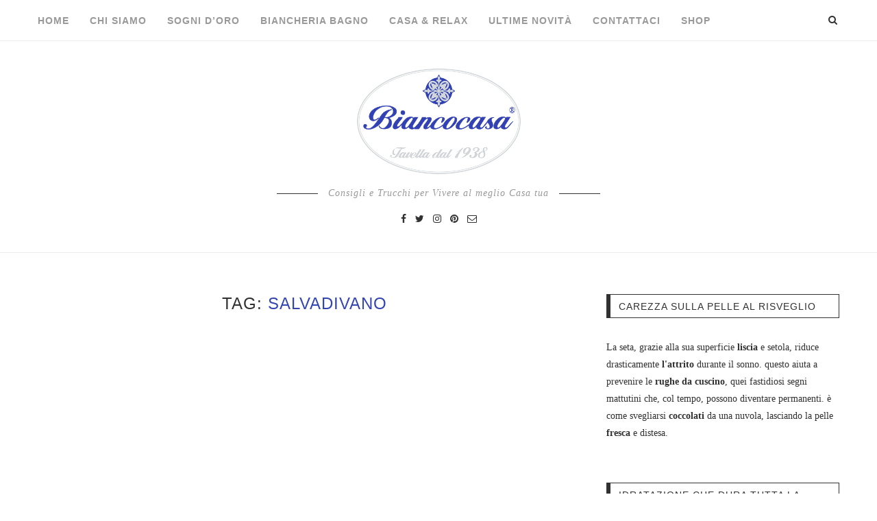

--- FILE ---
content_type: text/html; charset=UTF-8
request_url: https://www.biancocasa.biz/tag/salvadivano/
body_size: 18812
content:
<!DOCTYPE html>
<html lang="it-IT">
<head>
	<meta charset="UTF-8">
	<meta http-equiv="X-UA-Compatible" content="IE=edge">
	<meta name="viewport" content="width=device-width, initial-scale=1">
	<link rel="profile" href="http://gmpg.org/xfn/11" />
		<link rel="alternate" type="application/rss+xml" title="Biancocasa Blog I Biancheria per la Casa I Brescia RSS Feed" href="https://www.biancocasa.biz/feed/" />
	<link rel="alternate" type="application/atom+xml" title="Biancocasa Blog I Biancheria per la Casa I Brescia Atom Feed" href="https://www.biancocasa.biz/feed/atom/" />
	<link rel="pingback" href="https://www.biancocasa.biz/xmlrpc.php" />
	<!--[if lt IE 9]>
	<script src="https://www.biancocasa.biz/wp-content/themes/soledad/js/html5.js"></script>
	<![endif]-->
	<title>salvadivano &#8211; Biancocasa Blog I Biancheria per la Casa I Brescia</title>
<meta name='robots' content='max-image-preview:large' />
<link rel='dns-prefetch' href='//fonts.googleapis.com' />
<link rel="alternate" type="application/rss+xml" title="Biancocasa Blog I Biancheria per la Casa I Brescia &raquo; Feed" href="https://www.biancocasa.biz/feed/" />
<link rel="alternate" type="application/rss+xml" title="Biancocasa Blog I Biancheria per la Casa I Brescia &raquo; Feed dei commenti" href="https://www.biancocasa.biz/comments/feed/" />
<link rel="alternate" type="application/rss+xml" title="Biancocasa Blog I Biancheria per la Casa I Brescia &raquo; salvadivano Feed del tag" href="https://www.biancocasa.biz/tag/salvadivano/feed/" />
<script type="text/javascript">
window._wpemojiSettings = {"baseUrl":"https:\/\/s.w.org\/images\/core\/emoji\/14.0.0\/72x72\/","ext":".png","svgUrl":"https:\/\/s.w.org\/images\/core\/emoji\/14.0.0\/svg\/","svgExt":".svg","source":{"concatemoji":"https:\/\/www.biancocasa.biz\/wp-includes\/js\/wp-emoji-release.min.js?ver=6.1.9"}};
/*! This file is auto-generated */
!function(e,a,t){var n,r,o,i=a.createElement("canvas"),p=i.getContext&&i.getContext("2d");function s(e,t){var a=String.fromCharCode,e=(p.clearRect(0,0,i.width,i.height),p.fillText(a.apply(this,e),0,0),i.toDataURL());return p.clearRect(0,0,i.width,i.height),p.fillText(a.apply(this,t),0,0),e===i.toDataURL()}function c(e){var t=a.createElement("script");t.src=e,t.defer=t.type="text/javascript",a.getElementsByTagName("head")[0].appendChild(t)}for(o=Array("flag","emoji"),t.supports={everything:!0,everythingExceptFlag:!0},r=0;r<o.length;r++)t.supports[o[r]]=function(e){if(p&&p.fillText)switch(p.textBaseline="top",p.font="600 32px Arial",e){case"flag":return s([127987,65039,8205,9895,65039],[127987,65039,8203,9895,65039])?!1:!s([55356,56826,55356,56819],[55356,56826,8203,55356,56819])&&!s([55356,57332,56128,56423,56128,56418,56128,56421,56128,56430,56128,56423,56128,56447],[55356,57332,8203,56128,56423,8203,56128,56418,8203,56128,56421,8203,56128,56430,8203,56128,56423,8203,56128,56447]);case"emoji":return!s([129777,127995,8205,129778,127999],[129777,127995,8203,129778,127999])}return!1}(o[r]),t.supports.everything=t.supports.everything&&t.supports[o[r]],"flag"!==o[r]&&(t.supports.everythingExceptFlag=t.supports.everythingExceptFlag&&t.supports[o[r]]);t.supports.everythingExceptFlag=t.supports.everythingExceptFlag&&!t.supports.flag,t.DOMReady=!1,t.readyCallback=function(){t.DOMReady=!0},t.supports.everything||(n=function(){t.readyCallback()},a.addEventListener?(a.addEventListener("DOMContentLoaded",n,!1),e.addEventListener("load",n,!1)):(e.attachEvent("onload",n),a.attachEvent("onreadystatechange",function(){"complete"===a.readyState&&t.readyCallback()})),(e=t.source||{}).concatemoji?c(e.concatemoji):e.wpemoji&&e.twemoji&&(c(e.twemoji),c(e.wpemoji)))}(window,document,window._wpemojiSettings);
</script>
<style type="text/css">
img.wp-smiley,
img.emoji {
	display: inline !important;
	border: none !important;
	box-shadow: none !important;
	height: 1em !important;
	width: 1em !important;
	margin: 0 0.07em !important;
	vertical-align: -0.1em !important;
	background: none !important;
	padding: 0 !important;
}
</style>
	<link rel='stylesheet' id='wp-block-library-css' href='https://www.biancocasa.biz/wp-includes/css/dist/block-library/style.min.css?ver=6.1.9' type='text/css' media='all' />
<link rel='stylesheet' id='classic-theme-styles-css' href='https://www.biancocasa.biz/wp-includes/css/classic-themes.min.css?ver=1' type='text/css' media='all' />
<style id='global-styles-inline-css' type='text/css'>
body{--wp--preset--color--black: #000000;--wp--preset--color--cyan-bluish-gray: #abb8c3;--wp--preset--color--white: #ffffff;--wp--preset--color--pale-pink: #f78da7;--wp--preset--color--vivid-red: #cf2e2e;--wp--preset--color--luminous-vivid-orange: #ff6900;--wp--preset--color--luminous-vivid-amber: #fcb900;--wp--preset--color--light-green-cyan: #7bdcb5;--wp--preset--color--vivid-green-cyan: #00d084;--wp--preset--color--pale-cyan-blue: #8ed1fc;--wp--preset--color--vivid-cyan-blue: #0693e3;--wp--preset--color--vivid-purple: #9b51e0;--wp--preset--gradient--vivid-cyan-blue-to-vivid-purple: linear-gradient(135deg,rgba(6,147,227,1) 0%,rgb(155,81,224) 100%);--wp--preset--gradient--light-green-cyan-to-vivid-green-cyan: linear-gradient(135deg,rgb(122,220,180) 0%,rgb(0,208,130) 100%);--wp--preset--gradient--luminous-vivid-amber-to-luminous-vivid-orange: linear-gradient(135deg,rgba(252,185,0,1) 0%,rgba(255,105,0,1) 100%);--wp--preset--gradient--luminous-vivid-orange-to-vivid-red: linear-gradient(135deg,rgba(255,105,0,1) 0%,rgb(207,46,46) 100%);--wp--preset--gradient--very-light-gray-to-cyan-bluish-gray: linear-gradient(135deg,rgb(238,238,238) 0%,rgb(169,184,195) 100%);--wp--preset--gradient--cool-to-warm-spectrum: linear-gradient(135deg,rgb(74,234,220) 0%,rgb(151,120,209) 20%,rgb(207,42,186) 40%,rgb(238,44,130) 60%,rgb(251,105,98) 80%,rgb(254,248,76) 100%);--wp--preset--gradient--blush-light-purple: linear-gradient(135deg,rgb(255,206,236) 0%,rgb(152,150,240) 100%);--wp--preset--gradient--blush-bordeaux: linear-gradient(135deg,rgb(254,205,165) 0%,rgb(254,45,45) 50%,rgb(107,0,62) 100%);--wp--preset--gradient--luminous-dusk: linear-gradient(135deg,rgb(255,203,112) 0%,rgb(199,81,192) 50%,rgb(65,88,208) 100%);--wp--preset--gradient--pale-ocean: linear-gradient(135deg,rgb(255,245,203) 0%,rgb(182,227,212) 50%,rgb(51,167,181) 100%);--wp--preset--gradient--electric-grass: linear-gradient(135deg,rgb(202,248,128) 0%,rgb(113,206,126) 100%);--wp--preset--gradient--midnight: linear-gradient(135deg,rgb(2,3,129) 0%,rgb(40,116,252) 100%);--wp--preset--duotone--dark-grayscale: url('#wp-duotone-dark-grayscale');--wp--preset--duotone--grayscale: url('#wp-duotone-grayscale');--wp--preset--duotone--purple-yellow: url('#wp-duotone-purple-yellow');--wp--preset--duotone--blue-red: url('#wp-duotone-blue-red');--wp--preset--duotone--midnight: url('#wp-duotone-midnight');--wp--preset--duotone--magenta-yellow: url('#wp-duotone-magenta-yellow');--wp--preset--duotone--purple-green: url('#wp-duotone-purple-green');--wp--preset--duotone--blue-orange: url('#wp-duotone-blue-orange');--wp--preset--font-size--small: 13px;--wp--preset--font-size--medium: 20px;--wp--preset--font-size--large: 36px;--wp--preset--font-size--x-large: 42px;--wp--preset--spacing--20: 0.44rem;--wp--preset--spacing--30: 0.67rem;--wp--preset--spacing--40: 1rem;--wp--preset--spacing--50: 1.5rem;--wp--preset--spacing--60: 2.25rem;--wp--preset--spacing--70: 3.38rem;--wp--preset--spacing--80: 5.06rem;}:where(.is-layout-flex){gap: 0.5em;}body .is-layout-flow > .alignleft{float: left;margin-inline-start: 0;margin-inline-end: 2em;}body .is-layout-flow > .alignright{float: right;margin-inline-start: 2em;margin-inline-end: 0;}body .is-layout-flow > .aligncenter{margin-left: auto !important;margin-right: auto !important;}body .is-layout-constrained > .alignleft{float: left;margin-inline-start: 0;margin-inline-end: 2em;}body .is-layout-constrained > .alignright{float: right;margin-inline-start: 2em;margin-inline-end: 0;}body .is-layout-constrained > .aligncenter{margin-left: auto !important;margin-right: auto !important;}body .is-layout-constrained > :where(:not(.alignleft):not(.alignright):not(.alignfull)){max-width: var(--wp--style--global--content-size);margin-left: auto !important;margin-right: auto !important;}body .is-layout-constrained > .alignwide{max-width: var(--wp--style--global--wide-size);}body .is-layout-flex{display: flex;}body .is-layout-flex{flex-wrap: wrap;align-items: center;}body .is-layout-flex > *{margin: 0;}:where(.wp-block-columns.is-layout-flex){gap: 2em;}.has-black-color{color: var(--wp--preset--color--black) !important;}.has-cyan-bluish-gray-color{color: var(--wp--preset--color--cyan-bluish-gray) !important;}.has-white-color{color: var(--wp--preset--color--white) !important;}.has-pale-pink-color{color: var(--wp--preset--color--pale-pink) !important;}.has-vivid-red-color{color: var(--wp--preset--color--vivid-red) !important;}.has-luminous-vivid-orange-color{color: var(--wp--preset--color--luminous-vivid-orange) !important;}.has-luminous-vivid-amber-color{color: var(--wp--preset--color--luminous-vivid-amber) !important;}.has-light-green-cyan-color{color: var(--wp--preset--color--light-green-cyan) !important;}.has-vivid-green-cyan-color{color: var(--wp--preset--color--vivid-green-cyan) !important;}.has-pale-cyan-blue-color{color: var(--wp--preset--color--pale-cyan-blue) !important;}.has-vivid-cyan-blue-color{color: var(--wp--preset--color--vivid-cyan-blue) !important;}.has-vivid-purple-color{color: var(--wp--preset--color--vivid-purple) !important;}.has-black-background-color{background-color: var(--wp--preset--color--black) !important;}.has-cyan-bluish-gray-background-color{background-color: var(--wp--preset--color--cyan-bluish-gray) !important;}.has-white-background-color{background-color: var(--wp--preset--color--white) !important;}.has-pale-pink-background-color{background-color: var(--wp--preset--color--pale-pink) !important;}.has-vivid-red-background-color{background-color: var(--wp--preset--color--vivid-red) !important;}.has-luminous-vivid-orange-background-color{background-color: var(--wp--preset--color--luminous-vivid-orange) !important;}.has-luminous-vivid-amber-background-color{background-color: var(--wp--preset--color--luminous-vivid-amber) !important;}.has-light-green-cyan-background-color{background-color: var(--wp--preset--color--light-green-cyan) !important;}.has-vivid-green-cyan-background-color{background-color: var(--wp--preset--color--vivid-green-cyan) !important;}.has-pale-cyan-blue-background-color{background-color: var(--wp--preset--color--pale-cyan-blue) !important;}.has-vivid-cyan-blue-background-color{background-color: var(--wp--preset--color--vivid-cyan-blue) !important;}.has-vivid-purple-background-color{background-color: var(--wp--preset--color--vivid-purple) !important;}.has-black-border-color{border-color: var(--wp--preset--color--black) !important;}.has-cyan-bluish-gray-border-color{border-color: var(--wp--preset--color--cyan-bluish-gray) !important;}.has-white-border-color{border-color: var(--wp--preset--color--white) !important;}.has-pale-pink-border-color{border-color: var(--wp--preset--color--pale-pink) !important;}.has-vivid-red-border-color{border-color: var(--wp--preset--color--vivid-red) !important;}.has-luminous-vivid-orange-border-color{border-color: var(--wp--preset--color--luminous-vivid-orange) !important;}.has-luminous-vivid-amber-border-color{border-color: var(--wp--preset--color--luminous-vivid-amber) !important;}.has-light-green-cyan-border-color{border-color: var(--wp--preset--color--light-green-cyan) !important;}.has-vivid-green-cyan-border-color{border-color: var(--wp--preset--color--vivid-green-cyan) !important;}.has-pale-cyan-blue-border-color{border-color: var(--wp--preset--color--pale-cyan-blue) !important;}.has-vivid-cyan-blue-border-color{border-color: var(--wp--preset--color--vivid-cyan-blue) !important;}.has-vivid-purple-border-color{border-color: var(--wp--preset--color--vivid-purple) !important;}.has-vivid-cyan-blue-to-vivid-purple-gradient-background{background: var(--wp--preset--gradient--vivid-cyan-blue-to-vivid-purple) !important;}.has-light-green-cyan-to-vivid-green-cyan-gradient-background{background: var(--wp--preset--gradient--light-green-cyan-to-vivid-green-cyan) !important;}.has-luminous-vivid-amber-to-luminous-vivid-orange-gradient-background{background: var(--wp--preset--gradient--luminous-vivid-amber-to-luminous-vivid-orange) !important;}.has-luminous-vivid-orange-to-vivid-red-gradient-background{background: var(--wp--preset--gradient--luminous-vivid-orange-to-vivid-red) !important;}.has-very-light-gray-to-cyan-bluish-gray-gradient-background{background: var(--wp--preset--gradient--very-light-gray-to-cyan-bluish-gray) !important;}.has-cool-to-warm-spectrum-gradient-background{background: var(--wp--preset--gradient--cool-to-warm-spectrum) !important;}.has-blush-light-purple-gradient-background{background: var(--wp--preset--gradient--blush-light-purple) !important;}.has-blush-bordeaux-gradient-background{background: var(--wp--preset--gradient--blush-bordeaux) !important;}.has-luminous-dusk-gradient-background{background: var(--wp--preset--gradient--luminous-dusk) !important;}.has-pale-ocean-gradient-background{background: var(--wp--preset--gradient--pale-ocean) !important;}.has-electric-grass-gradient-background{background: var(--wp--preset--gradient--electric-grass) !important;}.has-midnight-gradient-background{background: var(--wp--preset--gradient--midnight) !important;}.has-small-font-size{font-size: var(--wp--preset--font-size--small) !important;}.has-medium-font-size{font-size: var(--wp--preset--font-size--medium) !important;}.has-large-font-size{font-size: var(--wp--preset--font-size--large) !important;}.has-x-large-font-size{font-size: var(--wp--preset--font-size--x-large) !important;}
.wp-block-navigation a:where(:not(.wp-element-button)){color: inherit;}
:where(.wp-block-columns.is-layout-flex){gap: 2em;}
.wp-block-pullquote{font-size: 1.5em;line-height: 1.6;}
</style>
<link rel='stylesheet' id='contact-form-7-css' href='https://www.biancocasa.biz/wp-content/plugins/contact-form-7/includes/css/styles.css?ver=5.1.6' type='text/css' media='all' />
<link rel='stylesheet' id='penci-oswald-css' href='//fonts.googleapis.com/css?family=Oswald%3A400&#038;ver=6.1.9' type='text/css' media='all' />
<link rel='stylesheet' id='wp-post-modal-css' href='https://www.biancocasa.biz/wp-content/plugins/wp-post-modal/public/css/wp-post-modal-public.css?ver=1.0.0' type='text/css' media='all' />
<link rel='stylesheet' id='penci-fonts-css' href='//fonts.googleapis.com/css?family=Playfair+Display+SC%3A300%2C300italic%2C400%2C400italic%2C500%2C500italic%2C700%2C700italic%2C800%2C800italic%7CMontserrat%3A300%2C300italic%2C400%2C400italic%2C500%2C500italic%2C700%2C700italic%2C800%2C800italic%7CArial%3A300%2C300italic%2C400%2C400italic%2C500%2C500italic%2C700%2C700italic%2C800%2C800italic%7CTimes+New+Roman%3A300%2C300italic%2C400%2C400italic%2C500%2C500italic%2C700%2C700italic%2C800%2C800italic%26subset%3Dcyrillic%2Ccyrillic-ext%2Cgreek%2Cgreek-ext%2Clatin-ext&#038;ver=1.0' type='text/css' media='all' />
<link rel='stylesheet' id='penci_style-css' href='https://www.biancocasa.biz/wp-content/themes/soledad/style.css?ver=5.0' type='text/css' media='all' />
<script type='text/javascript' src='https://www.biancocasa.biz/wp-includes/js/jquery/jquery.min.js?ver=3.6.1' id='jquery-core-js'></script>
<script type='text/javascript' src='https://www.biancocasa.biz/wp-includes/js/jquery/jquery-migrate.min.js?ver=3.3.2' id='jquery-migrate-js'></script>
<script type='text/javascript' id='wp-post-modal-js-extra'>
/* <![CDATA[ */
var fromPHP = {"pluginUrl":"https:\/\/www.biancocasa.biz\/wp-content\/plugins\/wp-post-modal\/public\/","breakpoint":"768","styled":"","disableScrolling":"","loader":"","ajax_url":"https:\/\/www.biancocasa.biz\/wp-admin\/admin-ajax.php","siteUrl":"https:\/\/www.biancocasa.biz","restMethod":"","iframe":"","urlState":"","containerID":"#modal-ready","isAdmin":""};
/* ]]> */
</script>
<script type='text/javascript' src='https://www.biancocasa.biz/wp-content/plugins/wp-post-modal/public/js/wp-post-modal-public.js?ver=1.0.0' id='wp-post-modal-js'></script>
<link rel="https://api.w.org/" href="https://www.biancocasa.biz/wp-json/" /><link rel="alternate" type="application/json" href="https://www.biancocasa.biz/wp-json/wp/v2/tags/128" /><link rel="EditURI" type="application/rsd+xml" title="RSD" href="https://www.biancocasa.biz/xmlrpc.php?rsd" />
<link rel="wlwmanifest" type="application/wlwmanifest+xml" href="https://www.biancocasa.biz/wp-includes/wlwmanifest.xml" />
<meta name="generator" content="WordPress 6.1.9" />
	<style type="text/css">
																													</style>
	<style type="text/css">
																											</style>
    <style type="text/css">
				h1, h2, h3, h4, h5, h6, h2.penci-heading-video, #navigation .menu li a, .penci-photo-2-effect figcaption h2, .headline-title, a.penci-topbar-post-title, #sidebar-nav .menu li a, .penci-slider .pencislider-container .pencislider-content .pencislider-title, .penci-slider
		.pencislider-container .pencislider-content .pencislider-button,
		.author-quote span, .penci-more-link a.more-link, .penci-post-share-box .dt-share, .post-share a .dt-share, .author-content h5, .post-pagination h5, .post-box-title, .penci-countdown .countdown-amount, .penci-countdown .countdown-period, .penci-pagination a, .penci-pagination .disable-url, ul.footer-socials li a span,
		.widget input[type="submit"], .widget button[type="submit"], .penci-sidebar-content .widget-title, #respond h3.comment-reply-title span, .widget-social.show-text a span, .footer-widget-wrapper .widget .widget-title,
		.container.penci-breadcrumb span, .container.penci-breadcrumb span a, .error-404 .go-back-home a, .post-entry .penci-portfolio-filter ul li a, .penci-portfolio-filter ul li a, .portfolio-overlay-content .portfolio-short .portfolio-title a, .home-featured-cat-content .magcat-detail h3 a, .post-entry blockquote cite,
		.post-entry blockquote .author, .tags-share-box.hide-tags.page-share .share-title, .widget ul.side-newsfeed li .side-item .side-item-text h4 a, .thecomment .comment-text span.author, .thecomment .comment-text span.author a, .post-comments span.reply a, #respond h3, #respond label, .wpcf7 label, #respond #submit, .wpcf7 input[type="submit"], .widget_wysija input[type="submit"], .archive-box span,
		.archive-box h1, .gallery .gallery-caption, .contact-form input[type=submit], ul.penci-topbar-menu > li a, div.penci-topbar-menu > ul > li a, .featured-style-29 .penci-featured-slider-button a, .pencislider-container .pencislider-content .pencislider-title, .pencislider-container
		.pencislider-content .pencislider-button, ul.homepage-featured-boxes .penci-fea-in.boxes-style-3 h4 span span, .pencislider-container .pencislider-content .pencislider-button, .woocommerce div.product .woocommerce-tabs .panel #respond .comment-reply-title, .penci-recipe-index-wrap .penci-index-more-link a { font-family: Arial, Helvetica, sans-serif; font-weight: normal; }
		.featured-style-29 .penci-featured-slider-button a, #bbpress-forums #bbp-search-form .button{ font-weight: bold; }
						body, textarea, #respond textarea, .widget input[type="text"], .widget input[type="email"], .widget input[type="date"], .widget input[type="number"], .wpcf7 textarea, .mc4wp-form input, #respond input, .wpcf7 input, #searchform input.search-input, ul.homepage-featured-boxes .penci-fea-in
		h4, .widget.widget_categories ul li span.category-item-count, .about-widget .about-me-heading, .widget ul.side-newsfeed li .side-item .side-item-text .side-item-meta { font-family: "Times New Roman", Times, serif; }
		p { line-height: 1.8; }
						.header-slogan .header-slogan-text{ font-family: "Times New Roman", Times, serif;  }
						#navigation .menu li a { font-family: Arial, Helvetica, sans-serif; font-weight: normal; }
						.header-slogan .header-slogan-text { font-style:italic; }
						.header-slogan .header-slogan-text { font-weight:normal; }
												#navigation .menu li a { font-weight: bold; }
								body.penci-body-boxed { background-image: url(http://www.biancocasa.biz/wp-content/uploads/2017/12/main-pattern.jpg); }
						body.penci-body-boxed { background-repeat:repeat; }
								body.penci-body-boxed { background-size:auto; }
						#header .inner-header .container { padding:40px 0; }
																
				a, .post-entry .penci-portfolio-filter ul li a:hover, .penci-portfolio-filter ul li a:hover, .penci-portfolio-filter ul li.active a, .post-entry .penci-portfolio-filter ul li.active a, .penci-countdown .countdown-amount, .archive-box h1, .post-entry a, .container.penci-breadcrumb span a:hover, .post-entry blockquote:before, .post-entry blockquote cite, .post-entry blockquote .author, .wpb_text_column blockquote:before, .wpb_text_column blockquote cite, .wpb_text_column blockquote .author, .penci-pagination a:hover, ul.penci-topbar-menu > li a:hover, div.penci-topbar-menu > ul > li a:hover, .penci-recipe-heading a.penci-recipe-print, .main-nav-social a:hover, .widget-social .remove-circle a:hover i, .penci-recipe-index .cat > a.penci-cat-name, #bbpress-forums li.bbp-body ul.forum li.bbp-forum-info a:hover, #bbpress-forums li.bbp-body ul.topic li.bbp-topic-title a:hover, #bbpress-forums li.bbp-body ul.forum li.bbp-forum-info .bbp-forum-content a, #bbpress-forums li.bbp-body ul.topic p.bbp-topic-meta a, #bbpress-forums .bbp-breadcrumb a:hover, #bbpress-forums .bbp-forum-freshness a:hover, #bbpress-forums .bbp-topic-freshness a:hover, #buddypress ul.item-list li div.item-title a, #buddypress ul.item-list li h4 a, #buddypress .activity-header a:first-child, #buddypress .comment-meta a:first-child, #buddypress .acomment-meta a:first-child, div.bbp-template-notice a:hover{ color: #3345b1; }
		.penci-home-popular-post ul.slick-dots li button:hover, .penci-home-popular-post ul.slick-dots li.slick-active button, .post-entry blockquote .author span:after, .error-image:after, .error-404 .go-back-home a:after, .penci-header-signup-form, .woocommerce span.onsale, .woocommerce #respond input#submit:hover, .woocommerce a.button:hover, .woocommerce button.button:hover, .woocommerce input.button:hover, .woocommerce nav.woocommerce-pagination ul li span.current, .woocommerce div.product .entry-summary div[itemprop="description"]:before, .woocommerce div.product .entry-summary div[itemprop="description"] blockquote .author span:after, .woocommerce div.product .woocommerce-tabs #tab-description blockquote .author span:after, .woocommerce #respond input#submit.alt:hover, .woocommerce a.button.alt:hover, .woocommerce button.button.alt:hover, .woocommerce input.button.alt:hover, #top-search.shoping-cart-icon > a > span, #penci-demobar .buy-button, #penci-demobar .buy-button:hover, .penci-recipe-heading a.penci-recipe-print:hover, .penci-review-process span, .penci-review-score-total, #navigation.menu-style-2 ul.menu ul:before, #navigation.menu-style-2 .menu ul ul:before, .penci-go-to-top-floating, .post-entry.blockquote-style-2 blockquote:before, #bbpress-forums #bbp-search-form .button, #bbpress-forums #bbp-search-form .button:hover, .wrapper-boxed .bbp-pagination-links span.current, #bbpress-forums #bbp_reply_submit:hover, #bbpress-forums #bbp_topic_submit:hover, #buddypress .dir-search input[type=submit], #buddypress .groups-members-search input[type=submit], #buddypress button:hover, #buddypress a.button:hover, #buddypress a.button:focus, #buddypress input[type=button]:hover, #buddypress input[type=reset]:hover, #buddypress ul.button-nav li a:hover, #buddypress ul.button-nav li.current a, #buddypress div.generic-button a:hover, #buddypress .comment-reply-link:hover, #buddypress input[type=submit]:hover, #buddypress div.pagination .pagination-links .current, #buddypress div.item-list-tabs ul li.selected a, #buddypress div.item-list-tabs ul li.current a, #buddypress div.item-list-tabs ul li a:hover, #buddypress table.notifications thead tr, #buddypress table.notifications-settings thead tr, #buddypress table.profile-settings thead tr, #buddypress table.profile-fields thead tr, #buddypress table.wp-profile-fields thead tr, #buddypress table.messages-notices thead tr, #buddypress table.forum thead tr, #buddypress input[type=submit] { background-color: #3345b1; }
		.penci-pagination ul.page-numbers li span.current, #comments_pagination span { color: #fff; background: #3345b1; border-color: #3345b1; }
		.footer-instagram h4.footer-instagram-title > span:before, .woocommerce nav.woocommerce-pagination ul li span.current, .penci-pagination.penci-ajax-more a.penci-ajax-more-button:hover, .penci-recipe-heading a.penci-recipe-print:hover, .home-featured-cat-content.style-14 .magcat-padding:before, .wrapper-boxed .bbp-pagination-links span.current, #buddypress .dir-search input[type=submit], #buddypress .groups-members-search input[type=submit], #buddypress button:hover, #buddypress a.button:hover, #buddypress a.button:focus, #buddypress input[type=button]:hover, #buddypress input[type=reset]:hover, #buddypress ul.button-nav li a:hover, #buddypress ul.button-nav li.current a, #buddypress div.generic-button a:hover, #buddypress .comment-reply-link:hover, #buddypress input[type=submit]:hover, #buddypress div.pagination .pagination-links .current, #buddypress input[type=submit] { border-color: #3345b1; }
		.woocommerce .woocommerce-error, .woocommerce .woocommerce-info, .woocommerce .woocommerce-message { border-top-color: #3345b1; }
		.penci-slider ol.penci-control-nav li a.penci-active, .penci-slider ol.penci-control-nav li a:hover, .penci-related-carousel .owl-dot.active span, .penci-owl-carousel-slider .owl-dot.active span{ border-color: #3345b1; background-color: #3345b1; }
		.woocommerce .woocommerce-message:before, .woocommerce form.checkout table.shop_table .order-total .amount, .woocommerce ul.products li.product .price ins, .woocommerce ul.products li.product .price, .woocommerce div.product p.price ins, .woocommerce div.product span.price ins, .woocommerce div.product p.price, .woocommerce div.product .entry-summary div[itemprop="description"] blockquote:before, .woocommerce div.product .woocommerce-tabs #tab-description blockquote:before, .woocommerce div.product .entry-summary div[itemprop="description"] blockquote cite, .woocommerce div.product .entry-summary div[itemprop="description"] blockquote .author, .woocommerce div.product .woocommerce-tabs #tab-description blockquote cite, .woocommerce div.product .woocommerce-tabs #tab-description blockquote .author, .woocommerce div.product .product_meta > span a:hover, .woocommerce div.product .woocommerce-tabs ul.tabs li.active, .woocommerce ul.cart_list li .amount, .woocommerce ul.product_list_widget li .amount, .woocommerce table.shop_table td.product-name a:hover, .woocommerce table.shop_table td.product-price span, .woocommerce table.shop_table td.product-subtotal span, .woocommerce-cart .cart-collaterals .cart_totals table td .amount, .woocommerce .woocommerce-info:before, .woocommerce div.product span.price { color: #3345b1; }
												.penci-top-bar, ul.penci-topbar-menu ul.sub-menu, div.penci-topbar-menu > ul ul.sub-menu { background-color: #111111; }
						.headline-title { background-color: #3345b1; }
														a.penci-topbar-post-title:hover { color: #3345b1; }
														ul.penci-topbar-menu > li a:hover, div.penci-topbar-menu > ul > li a:hover { color: #3345b1; }
										.penci-topbar-social a:hover { color: #3345b1; }
						#header .inner-header { background-color: #ffffff; background-image: none; }
																#navigation .menu li a { color:  #999999; }
						#navigation .menu li a:hover, #navigation .menu li.current-menu-item > a, #navigation .menu > li.current_page_item > a, #navigation .menu li:hover > a, #navigation .menu > li.current-menu-ancestor > a, #navigation .menu > li.current-menu-item > a { color:  #3345b1; }
		#navigation ul.menu > li > a:before, #navigation .menu > ul > li > a:before { background: #3345b1; }
														#navigation .penci-megamenu .penci-mega-child-categories, #navigation.menu-style-2 .penci-megamenu .penci-mega-child-categories a.cat-active { background-color: #ffffff; }
												#navigation .penci-megamenu .penci-mega-child-categories a.cat-active, #navigation .menu .penci-megamenu .penci-mega-child-categories a:hover, #navigation .menu .penci-megamenu .penci-mega-latest-posts .penci-mega-post a:hover { color: #3345b1; }
		#navigation .penci-megamenu .penci-mega-thumbnail .mega-cat-name { background: #3345b1; }
										#navigation ul.menu > li > a, #navigation .menu > ul > li > a { font-size: 14px; }
						#navigation ul.menu ul a, #navigation .menu ul ul a { font-size: 14px; }
										#navigation ul.menu ul a, #navigation .menu ul ul a { font-size: 14px; }
								.header-slogan .header-slogan-text { color:  #999999; }
										#navigation .menu .sub-menu li a:hover, #navigation .menu .sub-menu li.current-menu-item > a, #navigation .sub-menu li:hover > a { color:  #3345b1; }
		#navigation ul.menu ul a:before, #navigation .menu ul ul a:before { background-color: #3345b1;   -webkit-box-shadow: 5px -2px 0 #3345b1;  -moz-box-shadow: 5px -2px 0 #3345b1;  -ms-box-shadow: 5px -2px 0 #3345b1;  box-shadow: 5px -2px 0 #3345b1; }
						#navigation.menu-style-2 ul.menu ul:before, #navigation.menu-style-2 .menu ul ul:before { background-color: #3345b1; }
																						.penci-header-signup-form { padding-top: px; }
		.penci-header-signup-form { padding-bottom: px; }
				.penci-header-signup-form { background-color: #3345b1; }
																						.header-social a:hover i, .main-nav-social a:hover {   color: #3345b1; }
																#sidebar-nav .menu li a:hover, .header-social.sidebar-nav-social a:hover i, #sidebar-nav .menu li a .indicator:hover, #sidebar-nav .menu .sub-menu li a .indicator:hover{ color: #3345b1; }
		#sidebar-nav-logo:before{ background-color: #3345b1; }
								#penci-featured-video-bg { height: 600px; }
										.penci-slide-overlay .overlay-link { opacity: ; }
		.penci-item-mag:hover .penci-slide-overlay .overlay-link { opacity: ; }
		.penci-featured-content .featured-slider-overlay { opacity: ; }
						.penci-featured-content .feat-text .featured-cat a, .penci-mag-featured-content .cat > a.penci-cat-name { color: #ffffff; }
		.penci-mag-featured-content .cat > a.penci-cat-name:after, .penci-featured-content .cat > a.penci-cat-name:after{ border-color: #ffffff; }
						.penci-featured-content .feat-text .featured-cat a:hover, .penci-mag-featured-content .cat > a.penci-cat-name:hover { color: #3345b1; }
												.featured-style-29 .featured-slider-overlay { opacity: ; }
														.pencislider-container .pencislider-content .pencislider-title{-webkit-animation-delay: 0.4s;-moz-animation-delay: 0.4s;-o-animation-delay: 0.4s;animation-delay: 0.4s;}
		.pencislider-container .pencislider-caption {-webkit-animation-delay: 0.6s;-moz-animation-delay: 0.6s;-o-animation-delay: 0.6s;animation-delay: 0.6s;}
		.pencislider-container .pencislider-content .penci-button {-webkit-animation-delay: 0.8s;-moz-animation-delay: 0.8s;-o-animation-delay: 0.8s;animation-delay: 0.8s;}
		.penci-featured-content .feat-text{ -webkit-animation-delay: 0.2s;-moz-animation-delay: 0.2s;-o-animation-delay: 0.2s;animation-delay: 0.2s; }
		.penci-featured-content .feat-text .featured-cat{ -webkit-animation-delay: 0.4s;-moz-animation-delay: 0.4s;-o-animation-delay: 0.4s;animation-delay: 0.4s; }
		.penci-featured-content .feat-text h3{ -webkit-animation-delay: 0.6s;-moz-animation-delay: 0.6s;-o-animation-delay: 0.6s;animation-delay: 0.6s; }
		.penci-featured-content .feat-text .feat-meta, .featured-style-29 .penci-featured-slider-button{ -webkit-animation-delay: 0.8s;-moz-animation-delay: 0.8s;-o-animation-delay: 1s;animation-delay: 0.8s; }
						.featured-area .penci-slider { max-height: 600px; }
												.penci-standard-cat .cat > a.penci-cat-name { color: #3345b1; }
		.penci-standard-cat .cat:before, .penci-standard-cat .cat:after { background-color: #3345b1; }
														.standard-content .penci-post-box-meta .penci-post-share-box a:hover, .standard-content .penci-post-box-meta .penci-post-share-box a.liked { color: #3345b1; }
						.header-standard .post-entry a:hover, .header-standard .author-post span a:hover, .standard-content a, .standard-post-entry a.more-link:hover, .penci-post-box-meta .penci-box-meta a:hover, .standard-content .post-entry blockquote:before, .post-entry blockquote cite, .post-entry blockquote .author, .standard-content-special .author-quote span, .standard-content-special .format-post-box .post-format-icon i, .standard-content-special .format-post-box
		.dt-special a:hover, .standard-content .penci-more-link a.more-link { color: #3345b1; }
		.standard-content-special .author-quote span:before, .standard-content-special .author-quote span:after, .standard-content .post-entry ul li:before, .post-entry blockquote .author span:after, .header-standard:after { background-color: #3345b1; }
		.penci-more-link a.more-link:before, .penci-more-link a.more-link:after { border-color: #3345b1; }
												.penci-grid .cat a.penci-cat-name, .penci-masonry .cat a.penci-cat-name { color: #3345b1; }
		.penci-grid .cat a.penci-cat-name:after, .penci-masonry .cat a.penci-cat-name:after { border-color: #3345b1; }
								.penci-post-share-box a.liked, .penci-post-share-box a:hover { color: #3345b1; }
										.overlay-post-box-meta .overlay-share a:hover, .overlay-author a:hover, .penci-grid .standard-content-special .format-post-box .dt-special a:hover, .grid-post-box-meta span a:hover, .grid-post-box-meta span a.comment-link:hover, .penci-grid .standard-content-special .author-quote span, .penci-grid .standard-content-special .format-post-box .post-format-icon i, .grid-mixed .penci-post-box-meta .penci-box-meta a:hover { color: #3345b1; }
		.penci-grid .standard-content-special .author-quote span:before, .penci-grid .standard-content-special .author-quote span:after, .grid-header-box:after, .list-post .header-list-style:after { background-color: #3345b1; }
		.penci-grid .post-box-meta span:after, .penci-masonry .post-box-meta span:after { border-color: #3345b1; }
						.penci-grid li.typography-style .overlay-typography { opacity: ; }
		.penci-grid li.typography-style:hover .overlay-typography { opacity: ; }
				.penci-grid .typography-style .main-typography a.penci-cat-name, .penci-grid .typography-style .main-typography a.penci-cat-name:hover { color: #ffffff; }
		.typography-style .main-typography a.penci-cat-name:after { border-color: #ffffff; }
								.penci-grid li.typography-style .item .main-typography h2 a:hover { color: #3345b1; }
								.penci-grid li.typography-style .grid-post-box-meta span a:hover { color: #3345b1; }
										.overlay-header-box .cat > a.penci-cat-name { color: #ffffff; }
						.overlay-header-box .cat > a.penci-cat-name:hover { color: #3345b1; }
																						.penci-sidebar-content .penci-border-arrow .inner-arrow, .penci-sidebar-content.style-4 .penci-border-arrow .inner-arrow:before, .penci-sidebar-content.style-4 .penci-border-arrow .inner-arrow:after, .penci-sidebar-content.style-5 .penci-border-arrow, .penci-sidebar-content.style-7
		.penci-border-arrow, .penci-sidebar-content.style-9 .penci-border-arrow { border-color: #313131; }
		.penci-sidebar-content .penci-border-arrow:before { border-top-color: #313131; }
								.penci-sidebar-content.style-7 .penci-border-arrow .inner-arrow:before, .penci-sidebar-content.style-9 .penci-border-arrow .inner-arrow:before { background-color: #3345b1; }
						.penci-sidebar-content .penci-border-arrow:after { border-color: #313131; }
														.widget ul.side-newsfeed li .side-item .side-item-text h4 a:hover, .widget a:hover, .penci-sidebar-content .widget-social a:hover span, .widget-social a:hover span, .penci-tweets-widget-content .icon-tweets, .penci-tweets-widget-content .tweet-intents a, .penci-tweets-widget-content
		.tweet-intents span:after, .widget-social.remove-circle a:hover i , #wp-calendar tbody td a:hover{ color: #3345b1; }
		.widget .tagcloud a:hover, .widget-social a:hover i, .widget input[type="submit"]:hover, .widget button[type="submit"]:hover { color: #fff; background-color: #3345b1; border-color: #3345b1; }
		.about-widget .about-me-heading:before { border-color: #3345b1; }
		.penci-tweets-widget-content .tweet-intents-inner:before, .penci-tweets-widget-content .tweet-intents-inner:after { background-color: #3345b1; }
		.penci-owl-carousel.penci-tweets-slider .owl-dots .owl-dot.active span, .penci-owl-carousel.penci-tweets-slider .owl-dots .owl-dot:hover span { border-color: #3345b1; background-color: #3345b1; }
				#widget-area { padding: px 0; }
																																						.footer-widget-wrapper, .footer-widget-wrapper .widget.widget_categories ul li, .footer-widget-wrapper .widget.widget_archive ul li,  .footer-widget-wrapper .widget input[type="text"], .footer-widget-wrapper .widget input[type="email"], .footer-widget-wrapper .widget input[type="date"], .footer-widget-wrapper .widget input[type="number"], .footer-widget-wrapper .widget input[type="search"] { color: #313131; }
												.footer-widget-wrapper .widget .widget-title .inner-arrow { border-color: #111111; }
						.footer-widget-wrapper .widget .widget-title .inner-arrow { border-bottom-width: 1px; }
								.footer-widget-wrapper .penci-tweets-widget-content .icon-tweets, .footer-widget-wrapper .penci-tweets-widget-content .tweet-intents a, .footer-widget-wrapper .penci-tweets-widget-content .tweet-intents span:after, .footer-widget-wrapper .widget ul.side-newsfeed li .side-item
		.side-item-text h4 a:hover, .footer-widget-wrapper .widget a:hover, .footer-widget-wrapper .widget-social a:hover span, .footer-widget-wrapper a:hover, .footer-widget-wrapper .widget-social.remove-circle a:hover i { color: #3345b1; }
		.footer-widget-wrapper .widget .tagcloud a:hover, .footer-widget-wrapper .widget-social a:hover i, .footer-widget-wrapper .mc4wp-form input[type="submit"]:hover, .footer-widget-wrapper .widget input[type="submit"]:hover, .footer-widget-wrapper .widget button[type="submit"]:hover { color: #fff; background-color: #3345b1; border-color: #3345b1; }
		.footer-widget-wrapper .about-widget .about-me-heading:before { border-color: #3345b1; }
		.footer-widget-wrapper .penci-tweets-widget-content .tweet-intents-inner:before, .footer-widget-wrapper .penci-tweets-widget-content .tweet-intents-inner:after { background-color: #3345b1; }
		.footer-widget-wrapper .penci-owl-carousel.penci-tweets-slider .owl-dots .owl-dot.active span, .footer-widget-wrapper .penci-owl-carousel.penci-tweets-slider .owl-dots .owl-dot:hover span {  border-color: #3345b1;  background: #3345b1;  }
								ul.footer-socials li a i { color: #cccccc; border-color: #cccccc; }
						ul.footer-socials li a:hover i { background-color: #3345b1; border-color: #3345b1; }
						ul.footer-socials li a:hover i { color: #3345b1; }
						ul.footer-socials li a span { color: #cccccc; }
						ul.footer-socials li a:hover span { color: #3345b1; }
						.footer-socials-section { border-color: #414141; }
						#footer-section { background-color: #212121; }
								#footer-section .footer-menu li a:hover { color: #3345b1; }
						#footer-section, #footer-copyright * { color: #cccccc; }
						#footer-section .go-to-top i, #footer-section .go-to-top-parent span { color: #cccccc; }
								.penci-go-to-top-floating { background-color: #3345b1; }
								#footer-section a { color: #3345b1; }
						.container-single .penci-standard-cat .cat > a.penci-cat-name { color: #6eb48c; }
		.container-single .penci-standard-cat .cat:before, .container-single .penci-standard-cat .cat:after { background-color: #6eb48c; }
																														.container-single .post-share a:hover, .container-single .post-share a.liked, .page-share .post-share a:hover { color: #6eb48c; }
						.post-share .count-number-like { color: #6eb48c; }
						.comment-content a, .container-single .post-entry a, .container-single .format-post-box .dt-special a:hover, .container-single .author-quote span, .container-single .author-post span a:hover, .post-entry blockquote:before, .post-entry blockquote cite, .post-entry blockquote .author, .wpb_text_column blockquote:before, .wpb_text_column blockquote cite, .wpb_text_column blockquote .author, .post-pagination a:hover, .author-content h5 a:hover, .author-content .author-social:hover, .item-related h3 a:hover, .container-single .format-post-box .post-format-icon i, .container.penci-breadcrumb.single-breadcrumb span a:hover { color: #6eb48c; }
		.container-single .standard-content-special .format-post-box, ul.slick-dots li button:hover, ul.slick-dots li.slick-active button { border-color: #6eb48c; }
		ul.slick-dots li button:hover, ul.slick-dots li.slick-active button, #respond h3.comment-reply-title span:before, #respond h3.comment-reply-title span:after, .post-box-title:before, .post-box-title:after, .container-single .author-quote span:before, .container-single .author-quote
		span:after, .post-entry blockquote .author span:after, .post-entry blockquote .author span:before, .post-entry ul li:before, #respond #submit:hover, .wpcf7 input[type="submit"]:hover, .widget_wysija input[type="submit"]:hover, .post-entry.blockquote-style-2 blockquote:before {  background-color: #6eb48c; }
		.container-single .post-entry .post-tags a:hover { color: #fff; border-color: #6eb48c; background-color: #6eb48c; }
												ul.homepage-featured-boxes .penci-fea-in:hover h4 span { color: #3345b1; }
										.penci-home-popular-post .item-related h3 a:hover { color: #3345b1; }
																.penci-homepage-title.style-7 .inner-arrow:before, .penci-homepage-title.style-9 .inner-arrow:before{ background-color: #3345b1; }
																.home-featured-cat-content .magcat-detail h3 a:hover { color: #3345b1; }
						.home-featured-cat-content .grid-post-box-meta span a:hover { color: #3345b1; }
		.home-featured-cat-content .first-post .magcat-detail .mag-header:after { background: #3345b1; }
		.penci-slider ol.penci-control-nav li a.penci-active, .penci-slider ol.penci-control-nav li a:hover { border-color: #3345b1; background: #3345b1; }
						.home-featured-cat-content .mag-photo .mag-overlay-photo { opacity: ; }
		.home-featured-cat-content .mag-photo:hover .mag-overlay-photo { opacity: ; }
																										.inner-item-portfolio:hover .penci-portfolio-thumbnail a:after { opacity: ; }
												#wpcf7-f1522-o2 .wpcf7-form img{
padding-bottom:10px;
padding-top:10px;
}
wpcf7-f1522-o2# .wpcf7-form p{
font-size:18px;
color:#666666;
}

#wpcf7-f1522-o2 .textwidget.custom-html-widget {
    position: relative;
    top: -25px;
}
#wpcf7-f1522-o2 .mdess{
color: #3345b1 !important;
font-style:italic;
padding-bottom: 20px;
}

#wpcf7-f1522-o2 .wpcf7-form-control.wpcf7-text.wpcf7-validates-as-required {
    border: 1px solid #3345b1;
    border-radius: 20px;
    color: #3345b1 !important;
    float: left;
    width: 164px;
margin-right: 15px;
}

#wpcf7-f1522-o2 .footer-subscribe input[type="email"]{
color: #3345b1 !important;
opacity:0.8;
}

#wpcf7-f1522-o2 .contact-form {
    margin-left: auto !important;
    margin-right: auto !important;
    width: 480px;
}
.wpcf7-form-control.wpcf7-submit {
    float: left !important;
    width: 100px !important;
}


#wpcf7-f1522-o2 .wpcf7-form-control.wpcf7-submit {
    color: #3345b1 !important;
font-weight: bold !important;
}

#wpcf7-f1522-o2 .wpcf7 input[type="submit"]:hover {
    background-color: #3345b1 !important;
    border-radius: 20px;
    color: #fff !important;
    padding: 9.5px;
}

#wpcf7-f1535-o1 .wpcf7-form-control{
border: 1px solid #005fd5 !important;
}
#wpcf7-f1535-o1 .wpcf7-form > label {
    color: #000 !important;
}

#wpcf7-f1535-o1 .wpcf7-form-control.wpcf7-submit {
    background-color: #005fd5 !important;
    color: #fff !important;
    width: 100% !important;
}
#wpcf7-f1535-o1 .wpcf7-form-control.wpcf7-submit:hover{
 background-color: #ddd !important;
    color: #005fd5 !important;
}


.widget input{
    margin-left: auto;
    margin-right: auto;
}

.widget input[type="submit"], .widget button[type="submit"] {
    margin-left: auto !important;
    margin-right: auto !important;
    float: none !important;
 }

#footer-copyright a {
color:#fff !important;
}		    </style>
    <meta name="generator" content="Powered by WPBakery Page Builder - drag and drop page builder for WordPress."/>
<!--[if lte IE 9]><link rel="stylesheet" type="text/css" href="https://www.biancocasa.biz/wp-content/plugins/js_composer/assets/css/vc_lte_ie9.min.css" media="screen"><![endif]--><link rel="amphtml" href="/amp/" /><noscript><style type="text/css"> .wpb_animate_when_almost_visible { opacity: 1; }</style></noscript></head>

<body class="archive tag tag-salvadivano tag-128 wpb-js-composer js-comp-ver-5.3 vc_responsive">
<a id="close-sidebar-nav" class="header-1"><i class="fa fa-close"></i></a>

<nav id="sidebar-nav" class="header-1">

			<div id="sidebar-nav-logo">
							<a href="https://www.biancocasa.biz/"><img class="penci-lazy" src="https://www.biancocasa.biz/wp-content/themes/soledad/images/penci-holder.png" data-src="http://www.biancocasa.biz/wp-content/uploads/2017/12/logo_biancocasa.png" alt="Biancocasa Blog I Biancheria per la Casa I Brescia" /></a>
					</div>
	
						<div class="header-social sidebar-nav-social">
				<div class="inner-header-social">
			<a href="https://www.facebook.com/biancocasashop/?ref=br_rs" target="_blank"><i class="fa fa-facebook"></i></a>
				<a href="https://twitter.com/biancocasashop" target="_blank"><i class="fa fa-twitter"></i></a>
					<a href="https://www.instagram.com/biancocasashop/?hl=it" target="_blank"><i class="fa fa-instagram"></i></a>
				<a href="https://it.pinterest.com/biancocasashop/" target="_blank"><i class="fa fa-pinterest"></i></a>
									<a href="mailto:tavella@biancocasa.com"><i class="fa fa-envelope-o"></i></a>
																</div>			</div>
			
	<ul id="menu-main" class="menu"><li id="menu-item-1495" class="menu-item menu-item-type-custom menu-item-object-custom menu-item-home menu-item-1495"><a href="http://www.biancocasa.biz">Home</a></li>
<li id="menu-item-2391" class="menu-item menu-item-type-post_type menu-item-object-page menu-item-2391"><a href="https://www.biancocasa.biz/chi-siamo/">Chi siamo</a></li>
<li id="menu-item-1496" class="menu-item menu-item-type-taxonomy menu-item-object-category menu-item-1496"><a href="https://www.biancocasa.biz/categoria/sogni-d-oro/">Sogni D&#8217;Oro</a></li>
<li id="menu-item-1497" class="menu-item menu-item-type-taxonomy menu-item-object-category menu-item-1497"><a href="https://www.biancocasa.biz/categoria/biancheria-bagno/">Biancheria Bagno</a></li>
<li id="menu-item-1498" class="menu-item menu-item-type-taxonomy menu-item-object-category menu-item-1498"><a href="https://www.biancocasa.biz/categoria/casa-e-relax/">Casa &amp; Relax</a></li>
<li id="menu-item-1499" class="menu-item menu-item-type-taxonomy menu-item-object-category menu-item-1499"><a href="https://www.biancocasa.biz/categoria/news/">Ultime Novità</a></li>
<li id="menu-item-1500" class="menu-item menu-item-type-post_type menu-item-object-page menu-item-1500"><a href="https://www.biancocasa.biz/contatti/">Contattaci</a></li>
<li id="menu-item-1501" class="menu-item menu-item-type-custom menu-item-object-custom menu-item-1501"><a href="https://www.biancocasashop.com">Shop</a></li>
</ul></nav>

<!-- .wrapper-boxed -->
<div class="wrapper-boxed header-style-header-1">

<!-- Top Instagram -->

<!-- Top Bar -->

<!-- Navigation -->
<nav id="navigation" class="header-layout-top menu-style-2 header-1">
	<div class="container">
		<div class="button-menu-mobile header-1"><i class="fa fa-bars"></i></div>
		<ul id="menu-main-1" class="menu"><li class="menu-item menu-item-type-custom menu-item-object-custom menu-item-home menu-item-1495"><a href="http://www.biancocasa.biz">Home</a></li>
<li class="menu-item menu-item-type-post_type menu-item-object-page menu-item-2391"><a href="https://www.biancocasa.biz/chi-siamo/">Chi siamo</a></li>
<li class="menu-item menu-item-type-taxonomy menu-item-object-category menu-item-1496"><a href="https://www.biancocasa.biz/categoria/sogni-d-oro/">Sogni D&#8217;Oro</a></li>
<li class="menu-item menu-item-type-taxonomy menu-item-object-category menu-item-1497"><a href="https://www.biancocasa.biz/categoria/biancheria-bagno/">Biancheria Bagno</a></li>
<li class="menu-item menu-item-type-taxonomy menu-item-object-category menu-item-1498"><a href="https://www.biancocasa.biz/categoria/casa-e-relax/">Casa &amp; Relax</a></li>
<li class="menu-item menu-item-type-taxonomy menu-item-object-category menu-item-1499"><a href="https://www.biancocasa.biz/categoria/news/">Ultime Novità</a></li>
<li class="menu-item menu-item-type-post_type menu-item-object-page menu-item-1500"><a href="https://www.biancocasa.biz/contatti/">Contattaci</a></li>
<li class="menu-item menu-item-type-custom menu-item-object-custom menu-item-1501"><a href="https://www.biancocasashop.com">Shop</a></li>
</ul>
		
		
					<div id="top-search">
				<a class="search-click"><i class="fa fa-search"></i></a>
				<div class="show-search">
					<form role="search" method="get" id="searchform" action="https://www.biancocasa.biz/">
    <div>
		<input type="text" class="search-input" placeholder="Scrivi e premi invio ..." name="s" id="s" />
	 </div>
</form>					<a class="search-click close-search"><i class="fa fa-close"></i></a>
				</div>
			</div>
		
		
		
	</div>
</nav><!-- End Navigation -->

<header id="header" class="header-header-1 has-bottom-line"><!-- #header -->
		<div class="inner-header">
		<div class="container">

			<div id="logo">
															<h2>
							<a href="https://www.biancocasa.biz/"><img src="http://www.biancocasa.biz/wp-content/uploads/2017/12/logo_biancocasa.png" alt="Biancocasa Blog I Biancheria per la Casa I Brescia" /></a>
						</h2>
												</div>

			
							<div class="header-slogan">
					<h2 class="header-slogan-text">Consigli e Trucchi per Vivere al meglio Casa tua</h2>
				</div>
			
												<div class="header-social">
						<div class="inner-header-social">
			<a href="https://www.facebook.com/biancocasashop/?ref=br_rs" target="_blank"><i class="fa fa-facebook"></i></a>
				<a href="https://twitter.com/biancocasashop" target="_blank"><i class="fa fa-twitter"></i></a>
					<a href="https://www.instagram.com/biancocasashop/?hl=it" target="_blank"><i class="fa fa-instagram"></i></a>
				<a href="https://it.pinterest.com/biancocasashop/" target="_blank"><i class="fa fa-pinterest"></i></a>
									<a href="mailto:tavella@biancocasa.com"><i class="fa fa-envelope-o"></i></a>
																</div>					</div>
									</div>
	</div>
	
	</header>
<!-- end #header -->



	
	<div class="container penci_sidebar right-sidebar">
		<div id="main" class="penci-layout-standard-grid">
			<div class="theiaStickySidebar">
				<div class="archive-box">
					<div class="title-bar">
						<span>Tag: </span>						<h1>salvadivano</h1>
					</div>
				</div>

				
				
				
				
			</div>
		</div>

	
<div id="sidebar" class="penci-sidebar-content style-3 pcalign-left">
	<div class="theiaStickySidebar">
		<aside id="block-27" class="widget widget_block"><h4 class="widget-title penci-border-arrow"><span class="inner-arrow">Carezza sulla pelle al risveglio </span></h4><div class="wp-widget-group__inner-blocks">
<p>La seta, grazie alla sua superficie <strong>liscia</strong> e setola, riduce drasticamente <strong>l'attrito</strong> durante il sonno. questo aiuta a prevenire le <strong>rughe da cuscino</strong>, quei fastidiosi segni mattutini che, col tempo, possono diventare permanenti. è come svegliarsi <strong>coccolati</strong> da una nuvola, lasciando la pelle <strong>fresca</strong> e distesa. </p>
</div></aside><aside id="block-28" class="widget widget_block"><h4 class="widget-title penci-border-arrow"><span class="inner-arrow">Idratazione che dura tutta la notte </span></h4><div class="wp-widget-group__inner-blocks">
<p>Rispetto al cotone, la seta assorbe molto meno <strong>l'umidità</strong>. questo significa che la preziose <strong>creme</strong> o <strong>sieri</strong> applicati la sera restano sulla pelle due servono, e non diventano un regalo per la federa. il risultato? un viso ben <strong>nutrito</strong> e una pelle più <strong>morbida</strong> e <strong>luminosa</strong>. </p>
</div></aside><aside id="block-34" class="widget widget_block widget_media_image">
<figure class="wp-block-image size-full"><img decoding="async" loading="lazy" width="474" height="474" src="https://www.biancocasa.biz/wp-content/uploads/2025/07/IMG_6212-1.jpg" alt="" class="wp-image-2413" srcset="https://www.biancocasa.biz/wp-content/uploads/2025/07/IMG_6212-1.jpg 474w, https://www.biancocasa.biz/wp-content/uploads/2025/07/IMG_6212-1-300x300.jpg 300w, https://www.biancocasa.biz/wp-content/uploads/2025/07/IMG_6212-1-150x150.jpg 150w, https://www.biancocasa.biz/wp-content/uploads/2025/07/IMG_6212-1-100x100.jpg 100w" sizes="(max-width: 474px) 100vw, 474px" /></figure>
</aside><aside id="block-30" class="widget widget_block"><h4 class="widget-title penci-border-arrow"><span class="inner-arrow">Il paradiso per i capelli </span></h4><div class="wp-widget-group__inner-blocks">
<p>Amate i capelli <strong>morbidi</strong> e senza <strong>grovigli</strong>? la seta è perfetta. il suo tessuto liscio riduce <strong>frizione</strong> e <strong>rotture</strong>, allontana l'effetto <strong>crespo</strong> e favorisce chiome più <strong>lucenti</strong> tu e <strong>disciplinate</strong> al risveglio. specialmente chi ha capelli <strong>ricci</strong> o <strong>fragili</strong> noterà la differenza già dalla prima notte. </p>
</div></aside><aside id="block-31" class="widget widget_block"><h4 class="widget-title penci-border-arrow"><span class="inner-arrow">Termoregolazione naturale </span></h4><div class="wp-widget-group__inner-blocks">
<p>La seta è un tessuto naturale che regola la <strong>temperatura</strong>: mantiene <strong>caldo</strong> d'inverno e <strong>fresco</strong> d'estate, riducendo <strong>sudore</strong> e <strong>sebo</strong>. dormire su una federa di seta significa trovare la<strong> giusta temperatura</strong>, senza bruschi cambiamenti, aiutando a dormire meglio e svegliarsi più <strong>riposati</strong>. </p>
</div></aside><aside id="block-35" class="widget widget_block widget_media_image">
<figure class="wp-block-image size-full"><img decoding="async" loading="lazy" width="580" height="758" src="https://www.biancocasa.biz/wp-content/uploads/2025/07/IMG_6211-1.jpg" alt="" class="wp-image-2414" srcset="https://www.biancocasa.biz/wp-content/uploads/2025/07/IMG_6211-1.jpg 580w, https://www.biancocasa.biz/wp-content/uploads/2025/07/IMG_6211-1-230x300.jpg 230w" sizes="(max-width: 580px) 100vw, 580px" /></figure>
</aside><aside id="block-32" class="widget widget_block"><h4 class="widget-title penci-border-arrow"><span class="inner-arrow">Ipollargenica e pura </span></h4><div class="wp-widget-group__inner-blocks">
<p>La seta possiede proprietà <strong>anallergiche</strong> e <strong>antibatteriche</strong> naturali. è ideale per pelli <strong>sensibili</strong>, soggetti ad <strong>acne</strong>, <strong>dermatiti</strong> o irritazioni, perché respira e limita macchie di sebo eccessivo. una federa di seta è infatti una barriera gentile contro <strong>acari</strong> e <strong>allergeni</strong>. </p>
</div></aside><aside id="block-33" class="widget widget_block"><h4 class="widget-title penci-border-arrow"><span class="inner-arrow">eleganza e benessere </span></h4><div class="wp-widget-group__inner-blocks">
<p>oltre ai benefici tangibili, la seta regala una sensazione di <strong>lusso</strong> e <strong>piacere sensoriale</strong>. sentire la <strong>morbidezza setola</strong> sotto le guance è un'esperienza estetica e psicologica di assoluto <strong>benessere</strong>. è come portarsi a casa un mini-hotel di <strong>charme</strong>, rendendolo ogni notte un piccolo <strong>rito di cura personale</strong>. </p>
</div></aside>	</div>
</div>
<!-- END CONTAINER -->
</div>
<div class="clear-footer"></div>


		<div id="widget-area">
			<div class="container">
									<div class="footer-widget-wrapper footer-widget-style-1">
						<aside id="text-2" class="widget widget_text"><h4 class="widget-title penci-border-arrow"><span class="inner-arrow">La nostra storia</span></h4>			<div class="textwidget"><p><img decoding="async" loading="lazy" class="alignnone size-full wp-image-1569" src="http://www.biancocasa.biz/wp-content/uploads/2018/01/storia.jpg" alt="storia biancocasa" width="400" height="225" srcset="https://www.biancocasa.biz/wp-content/uploads/2018/01/storia.jpg 400w, https://www.biancocasa.biz/wp-content/uploads/2018/01/storia-300x169.jpg 300w" sizes="(max-width: 400px) 100vw, 400px" /></p>
<p style="margin-top: 22px;">Biancocasa nasce nel lontano 1938 come società a conduzione familiare e cresce in maniera costante negli anni, grazie al lavoro e alla passione delle tre generazioni che si alternano alla sua gestione. Il talento e la vocazione per il commercio dei titolari hanno permesso di creare un negozio dagli alti standard qualitativi; un negozio capace di offrire articoli scelti tra le collezioni dei più rinomati marchi della produzione tessile italiana.</p>
</div>
		</aside>					</div>
					<div class="footer-widget-wrapper footer-widget-style-1">
						</aside>					</div>
					<div class="footer-widget-wrapper footer-widget-style-1 last">
						<aside id="penci_pinterest_widget-1" class="widget penci_pinterest_widget"><h4 class="widget-title penci-border-arrow"><span class="inner-arrow">Pinterest</span></h4><div class="penci-pinterest-widget-container"><div class="penci-images-pin-widget"><a href="https://www.pinterest.com/pin/677791812691026789/" title="Collezione cucina Tag House &quot;Artissima&quot;" target="_blank" alt="Collezione cucina Tag House &quot;Artissima&quot;"><span class="penci-image-holder rectangle-fix-size penci-lazy" data-src="//i.pinimg.com/236x/3e/cb/ac/3ecbace4926c5513221952dfc63ed384.jpg"></span></a><a href="https://www.pinterest.com/pin/677791812690388434/" title="Nuova collezione Black" target="_blank" alt="Nuova collezione Black"><span class="penci-image-holder rectangle-fix-size penci-lazy" data-src="//i.pinimg.com/236x/84/d0/d9/84d0d959da8324d6d7598f8efd1f4ee2.jpg"></span></a><a href="https://www.pinterest.com/pin/677791812682849674/" title="" target="_blank" alt=""><span class="penci-image-holder rectangle-fix-size penci-lazy" data-src="//i.pinimg.com/236x/4e/b0/0f/4eb00f32d99759216850aa59cc8b2399.jpg"></span></a><a href="https://www.pinterest.com/pin/677791812682849664/" title="" target="_blank" alt=""><span class="penci-image-holder rectangle-fix-size penci-lazy" data-src="//i.pinimg.com/236x/ca/e7/03/cae703a67933ac3416254049954adbd0.jpg"></span></a><a href="https://www.pinterest.com/pin/677791812675831757/" title="Tavella Due di Alberto e Manuel &amp; C. s.n.c." target="_blank" alt="Tavella Due di Alberto e Manuel &amp; C. s.n.c."><span class="penci-image-holder rectangle-fix-size penci-lazy" data-src="//i.pinimg.com/236x/e5/1d/2f/e51d2f5e8dd768ab451154e619d1d789.jpg"></span></a><a href="https://www.pinterest.com/pin/677791812658792451/" title="Articolo Daintree" target="_blank" alt="Articolo Daintree"><span class="penci-image-holder rectangle-fix-size penci-lazy" data-src="//i.pinimg.com/236x/d6/52/13/d6521360c0eddc8fe368d47ea76146d4.jpg"></span></a>			</div>
					</div></aside>					</div>
							</div>
		</div>


	<div class="footer-subscribe">
		<aside id="custom_html-3" class="widget_text widget widget_custom_html"><h4 class="footer-subscribe-title">Contattaci</h4><div class="textwidget custom-html-widget"><div role="form" class="wpcf7" id="wpcf7-f1522-o1" lang="it-IT" dir="ltr">
<div class="screen-reader-response"></div>
<form action="/tag/salvadivano/#wpcf7-f1522-o1" method="post" class="wpcf7-form" novalidate="novalidate">
<div style="display: none;">
<input type="hidden" name="_wpcf7" value="1522" />
<input type="hidden" name="_wpcf7_version" value="5.1.6" />
<input type="hidden" name="_wpcf7_locale" value="it_IT" />
<input type="hidden" name="_wpcf7_unit_tag" value="wpcf7-f1522-o1" />
<input type="hidden" name="_wpcf7_container_post" value="0" />
</div>
<div class="contact-form">
<p class="mdes">Se preferisci parlare con i nostri consulenti, contatta il nostro numero verde</p>
<p><a href="tel:800621297"><img src="http://www.biancocasa.biz/wp-content/uploads/2017/12/nr-verde-biancocasa.png" /></a></p>
<p class="mdess">oppure lasciate i vostri dettagli ( entro 48 ore vi contatteremo)</p>
<p><span class="wpcf7-form-control-wrap your-name"><input type="text" name="your-name" value="" size="40" class="wpcf7-form-control wpcf7-text wpcf7-validates-as-required" aria-required="true" aria-invalid="false" placeholder="Nome &amp; Cognome" /></span><br />
<span class="wpcf7-form-control-wrap your-email"><input type="email" name="your-email" value="" size="40" class="wpcf7-form-control wpcf7-text wpcf7-email wpcf7-validates-as-required wpcf7-validates-as-email" aria-required="true" aria-invalid="false" placeholder="Email" /></span><br />
<input type="submit" value="Invio &gt;" class="wpcf7-form-control wpcf7-submit" />
</p></div>
<div class="wpcf7-response-output wpcf7-display-none"></div></form></div></div></aside>	</div>

<footer id="footer-section" class="penci-footer-social-media penci-lazy footer-social-remove-circle" data-src="http://www.biancocasa.biz/wp-content/uploads/2017/12/footer_background_ok.jpg">
	<div class="container">
									<div class="footer-socials-section">
					<ul class="footer-socials">
													<li><a href="https://www.facebook.com/biancocasashop/?ref=br_rs" target="_blank"><i class="fa fa-facebook"></i><span>Facebook</span></a></li>
																			<li><a href="https://twitter.com/biancocasashop" target="_blank"><i class="fa fa-twitter"></i><span>Twitter</span></a></li>
																									<li><a href="https://www.instagram.com/biancocasashop/?hl=it" target="_blank"><i class="fa fa-instagram"></i><span>Instagram</span></a></li>
																			<li><a href="https://it.pinterest.com/biancocasashop/" target="_blank"><i class="fa fa-pinterest"></i><span>Pinterest</span></a></li>
																																																	<li><a href="mailto:tavella@biancocasa.com"><i class="fa fa-envelope-o"></i><span>Email</span></a></li>
																																																																																																					</ul>
				</div>
										<div class="footer-logo-copyright">
									<div id="footer-logo">
						<a href="https://www.biancocasa.biz/">
							<img class="penci-lazy" src="https://www.biancocasa.biz/wp-content/themes/soledad/images/penci2-holder.png" data-src="http://www.biancocasa.biz/wp-content/uploads/2017/12/logo_footer.png" alt="Footer Logo" />
						</a>
					</div>
				
				
									<div id="footer-copyright">
						<p>@2017 - Tavella Due Snc Biancocasa - P.iva e C.F. 02167890983 - via Europa 107, 25062 Concesio (BS) N. REA BS-426037      
Copyright 2017 © Tutti i diritti riservati
<br/>
<a href="http://www.limeonline.net" target="_blank">Credits & Social Media Marketing</a></p>
					</div>
													<div class="go-to-top-parent"><a href="#" class="go-to-top"><span><i class="fa fa-angle-up"></i><br>Torna in cima</span></a></div>
							</div>
					</div>
</footer>

</div><!-- End .wrapper-boxed -->

<div id="fb-root"></div>

<div class="modal-wrapper " role="dialog" aria-modal="true"  aria-label="Popup Dialog"><div class="modal"><button type="button" aria-label="Close" class="close-modal"> × </button><div id="modal-content"></div></div></div><script type='text/javascript' id='contact-form-7-js-extra'>
/* <![CDATA[ */
var wpcf7 = {"apiSettings":{"root":"https:\/\/www.biancocasa.biz\/wp-json\/contact-form-7\/v1","namespace":"contact-form-7\/v1"}};
/* ]]> */
</script>
<script type='text/javascript' src='https://www.biancocasa.biz/wp-content/plugins/contact-form-7/includes/js/scripts.js?ver=5.1.6' id='contact-form-7-js'></script>
<script type='text/javascript' src='https://www.biancocasa.biz/wp-content/plugins/penci-review/js/jquery.easypiechart.min.js?ver=1.0' id='jquery-penci-piechart-js'></script>
<script type='text/javascript' src='https://www.biancocasa.biz/wp-content/plugins/penci-review/js/review.js?ver=1.0' id='jquery-penci-review-js'></script>
<script type='text/javascript' src='https://www.biancocasa.biz/wp-content/themes/soledad/js/libs-script.min.js?ver=5.0' id='penci-libs-js-js'></script>
<script type='text/javascript' src='https://www.biancocasa.biz/wp-content/themes/soledad/js/retina.min.js?ver=1.0' id='penci-retina-js'></script>
<script type='text/javascript' src='https://www.biancocasa.biz/wp-content/themes/soledad/js/main.js?ver=5.0' id='main-scripts-js'></script>
<script type='text/javascript' id='penci_ajax_like_post-js-extra'>
/* <![CDATA[ */
var ajax_var = {"url":"https:\/\/www.biancocasa.biz\/wp-admin\/admin-ajax.php","nonce":"7c8a980492"};
/* ]]> */
</script>
<script type='text/javascript' src='https://www.biancocasa.biz/wp-content/themes/soledad/js/post-like.js?ver=5.0' id='penci_ajax_like_post-js'></script>

<!-- Global site tag (gtag.js) - Google Analytics -->
<script async src="https://www.googletagmanager.com/gtag/js?id=UA-301102-104"></script>
<script>
  window.dataLayer = window.dataLayer || [];
  function gtag(){dataLayer.push(arguments);}
  gtag('js', new Date());

  gtag('config', 'UA-301102-104');
</script>
</body>
</html>